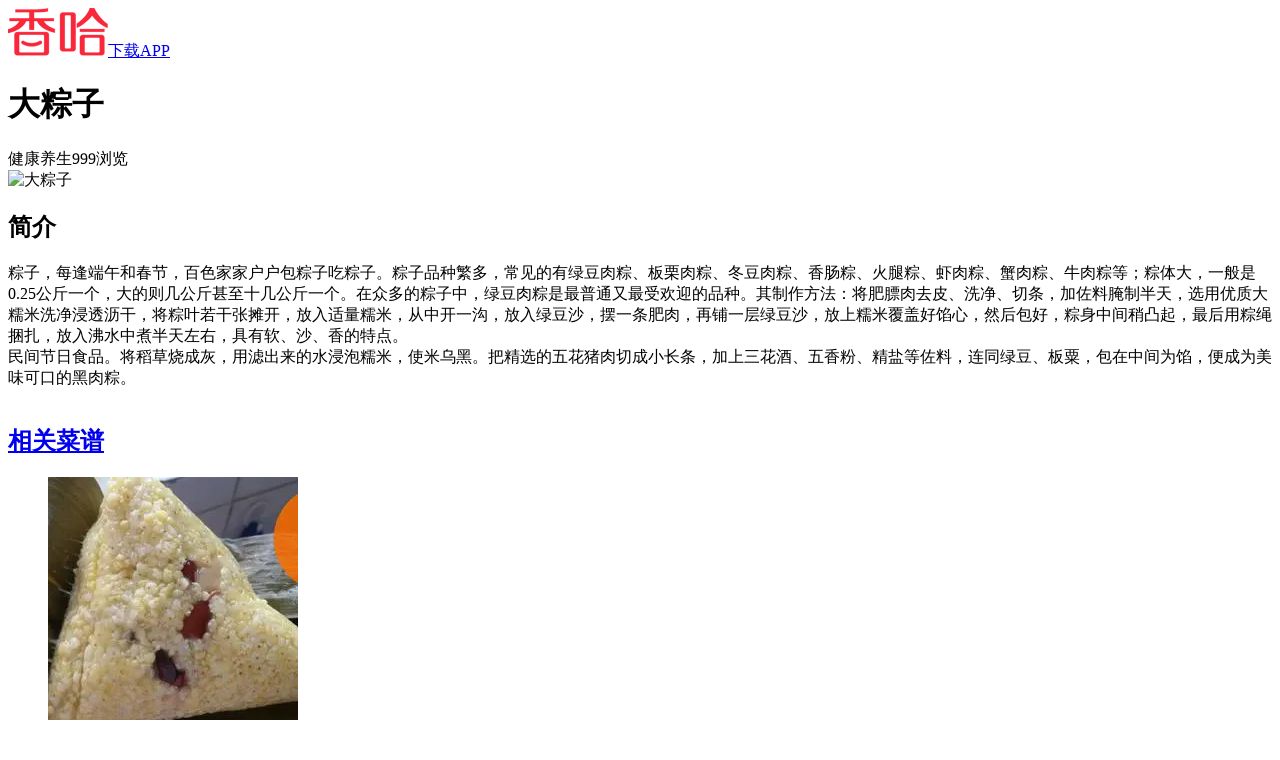

--- FILE ---
content_type: text/html; charset=UTF-8
request_url: https://m.xiangha.com/techan/66736.html
body_size: 4285
content:
<!DOCTYPE html><html><head><meta http-equiv="Content-Type" content="text/html;charset=utf-8" /><link rel="dns-prefetch" href="https://upload.xiangha.com" /><link rel="dns-prefetch" href="https://static.xiangha.com" /><link rel="dns-prefetch" href="https://f1.xiangha.com" /><link rel="dns-prefetch" href="https://f1.ds.xiangha.com" /><link rel="dns-prefetch" href="https://s1.cdn.xiangha.com" /><link rel="dns-prefetch" href="https://s2.cdn.xiangha.com" /><link rel="dns-prefetch" href="https://t1.cdn.xiangha.com" /><link rel="dns-prefetch" href="https://v1.cdn.xiangha.com" /><link rel="dns-prefetch" href="https://bd1.xiangha.com" /><link rel="miphtml" href="https://mip.xiangha.com/techan/66736.html"><preference name="checkSslTrusted" value="false" /><title>大粽子_大粽子的做法 - 广西小吃特产 - 香哈网</title><meta name="keywords" content="大粽子,大粽子的做法,广西小吃特产" /><meta name="description" content="粽子，每逢端午和春节，百色家家户户包粽子吃粽子。粽子品种繁多，常见的有绿豆肉粽、板栗肉粽、冬豆肉粽、香肠粽、火腿粽、虾肉粽、蟹肉粽、牛肉粽等；粽体大，一般是0.25公斤一个，大的则几公斤甚至十几公斤一个。在众多的粽子中，绿豆肉粽是最普通又最受欢迎的品种。其制作方法：将肥膘肉去皮、洗净、切条，加佐料腌制半天，选用优质大糯米洗净浸透沥干，将粽叶若干张摊开，放入适量糯米，从中开一沟，放入绿豆沙，摆一条肥肉，再铺一层绿豆沙，放上糯米覆盖好馅心，然后包好，粽身中间稍凸起，最后用粽绳捆扎" /><meta name="copyright" content="Copyright © 2015 XiangHa.com" /><meta name="viewport" content="width=device-width, initial-scale=1.0, minimum-scale=1.0, maximum-scale=1.0, user-scalable=no, viewport-fit=cover"/><meta name="format-detection" content="telephone=no" /><meta name="applicable-device" content="mobile"><link rel="apple-touch-icon-precomposed" href="https://s2.cdn.jiaonizuocai.com/images/m5/Common/apple-touch-icon.png"><link rel="shortcut icon" href="https://s2.cdn.jiaonizuocai.com/img/xiangha.ico" type="image/x-icon" /><link rel="stylesheet" href="https://s2.cdn.jiaonizuocai.com/css/m5/common/base.css?vs=202502111435531209"><script> var DOMAIN = '';var _M5_ = "https://m.xiangha.com";var adData = [];var adFloat = [];var _czc = _czc || [];</script><link rel="stylesheet" href="https://s2.cdn.jiaonizuocai.com/css/m5/h5/Native/info.css?vs=20250211143553"></head><body><iframe style="display: none" src="https://m.xiangha.com/Index/iframe"></iframe><header><div class="new-home-header border-eee"><div class="home-back" onclick="window.history.go(-1)"><span class="icon-common-img icon-newBackHome"></span></div><a class="home-title " href="https://m.xiangha.com"><img src="https://s2.cdn.jiaonizuocai.com/images/m5/Common/new-common-logo.png"></a><a class="home-app-btn home-downapp" href="https://www.xiangha.com/app/download/?c=mbody&s=android">下载APP</a></div><div class="home-bg"></div></header><script> !(function(c,b,d,a){c[a]||(c[a]={});c[a].config={pid:"2pvd@7c2c4df38a7b4e5"};with(b)with(body)with(insertBefore(createElement("script"),firstChild))setAttribute("crossorigin","",src=d) })(window,document,"https://retcode.alicdn.com/retcode/bl.js","__bl");</script><div class="snack-specialty com-wrap white-bg j_snack_specialty "><div class="header"><div class="snack-header"><h1 class="sh-title">大粽子</h1><div class="sh-title-box"><span class="classify">健康养生</span><span class="count">999浏览</span></div></div><div class="snack-info-photo"><div class="snack-img-wrap"><img src="https://s4.cdn.jiaonizuocai.com/zhishi/201408/261608389071.jpg/NjQweDA.webp" alt="大粽子"></div></div><div class="pics-my-xh caipu-center-fantasy"><div style="overflow: hidden" class="dad1"></div></div><div class="step-list"><h2 class="step-title">简介</h2><p class="content">粽子，每逢端午和春节，百色家家户户包粽子吃粽子。粽子品种繁多，常见的有绿豆肉粽、板栗肉粽、冬豆肉粽、香肠粽、火腿粽、虾肉粽、蟹肉粽、牛肉粽等；粽体大，一般是0.25公斤一个，大的则几公斤甚至十几公斤一个。在众多的粽子中，绿豆肉粽是最普通又最受欢迎的品种。其制作方法：将肥膘肉去皮、洗净、切条，加佐料腌制半天，选用优质大糯米洗净浸透沥干，将粽叶若干张摊开，放入适量糯米，从中开一沟，放入绿豆沙，摆一条肥肉，再铺一层绿豆沙，放上糯米覆盖好馅心，然后包好，粽身中间稍凸起，最后用粽绳捆扎，放入沸水中煮半天左右，具有软、沙、香的特点。<br/>民间节日食品。将稻草烧成灰，用滤出来的水浸泡糯米，使米乌黑。把精选的五花猪肉切成小长条，加上三花酒、五香粉、精盐等佐料，连同绿豆、板粟，包在中间为馅，便成为美味可口的黑肉粽。</p></div><div class="check_more_steps js_check_more_steps" onclick="_czc.push(﻿['_trackEvent','新m','点击统计','特产小吃点击查看全部']);"><em class="icon-common icon-more-down"></em></div><div class="pics-my-xh caipu-center-fantasy"><div style="overflow: hidden" class="dad4"></div></div></div></div><div class="threemealsrec-wrap com-wrap"><h2 class="rec-title"><a class="dis_block" href="https://m.xiangha.com/so/?t=caipu&s=%E5%A4%A7%E7%B2%BD%E5%AD%90">相关菜谱</a><span class="icon-common-img icon-rightNew"></span></h2><ul class="threemealsrec-list clearfix"><li class="threemealsrec-item"><a href="https://m.xiangha.com/caipu/76943310.html"><div class="threemealsrec-img"><img src="https://s1.cdn.jiaonizuocai.com/caipu/201506/2113/211332341785.jpg/MjUweDI1MA.webp" alt="大黄米粽子" class="rec-img"></div><div class="threemealsrec-name text-over">大黄米粽子</div></a></li><li class="threemealsrec-item"><a href="https://m.xiangha.com/caipu/82742985.html"><div class="threemealsrec-img"><img src="https://s1.cdn.jiaonizuocai.com/caipu/201604/1917/191721075494.jpg/MjUweDI1MA.webp" alt="大肉粽子" class="rec-img"></div><div class="threemealsrec-name text-over">大肉粽子</div></a></li><li class="threemealsrec-item"><a href="https://m.xiangha.com/caipu/103631975.html"><div class="threemealsrec-img"><img src="https://s4.cdn.jiaonizuocai.com/caipu/202003/2520/252036577050.jpg/MjUweDI1MA.webp" alt="大米肉粽子" class="rec-img"></div><div class="threemealsrec-name text-over">大米肉粽子</div></a></li></ul><div class="tb-padding"><div style="overflow: hidden;" class="ad6"></div></div></div><div class="hot-dish-rec white-bg com-wrap"><h2 class="rec-title2">热门菜谱</h2><ul class="hot-dish-list"><li><a href="https://m.xiangha.com/caipu/77860771.html" class="dis_block text-over">可乐鸡翅的做法</a></li><li><a href="https://m.xiangha.com/caipu/82985987.html" class="dis_block text-over">秋葵的做法</a></li><li><a href="https://m.xiangha.com/caipu/95862562.html" class="dis_block text-over">糖醋排骨的做法</a></li><li><a href="https://m.xiangha.com/caipu/s-qiezi/" class="dis_block text-over orange">茄子的做法大全</a></li><li><a href="https://m.xiangha.com/caipu/83946985.html" class="dis_block text-over">酸菜鱼的做法</a></li><li><a href="https://m.xiangha.com/caipu/s-paigu/" class="dis_block text-over orange">排骨的做法大全</a></li></ul></div><div class="threemealsrec-wrap com-wrap" onclick="_czc.push(﻿['_trackEvent','m','打点统计','三餐推荐']);"><h2 class="rec-title"><a class="dis_block" href="https://m.xiangha.com/caipu/sancan/wan">晚餐推荐</a><span class="icon-common-img icon-rightNew"></span></h2><ul class="threemealsrec-list clearfix"><li class="threemealsrec-item"><a href="https://m.xiangha.com/caipu/99995749.html"><div class="threemealsrec-img"><img src="https://s2.cdn.jiaonizuocai.com/images/m5/Common/echo2.jpg" data-echo="https://s4.cdn.jiaonizuocai.com/caipu/201802/2817/281727222848.jpg/MjUweDE4MA.webp" alt="桃胶炖奶" class="rec-img"></div><div class="threemealsrec-name text-over">桃胶炖奶</div></a></li><li class="threemealsrec-item"><a href="https://m.xiangha.com/caipu/100237998.html"><div class="threemealsrec-img"><img src="https://s2.cdn.jiaonizuocai.com/images/m5/Common/echo2.jpg" data-echo="https://s1.cdn.jiaonizuocai.com/caipu/201804/1219/121904262088.jpg/MjUweDE4MA.webp" alt="盐焗鸡翅" class="rec-img"></div><div class="threemealsrec-name text-over">盐焗鸡翅</div></a></li><li class="threemealsrec-item"><a href="https://m.xiangha.com/caipu/100260189.html"><div class="threemealsrec-img"><img src="https://s2.cdn.jiaonizuocai.com/images/m5/Common/echo2.jpg" data-echo="https://s1.cdn.jiaonizuocai.com/caipu/201804/1521/152151352087.jpg/MjUweDE4MA.webp" alt="孜然鸡翅" class="rec-img"></div><div class="threemealsrec-name text-over">孜然鸡翅</div></a></li></ul><div style="overflow: hidden;" class="ad6"></div></div><script src="https://s2.cdn.jiaonizuocai.com/js/m5/widget/xhWidget.min.js?vs=202502111435530309"></script><script src="https://s2.cdn.jiaonizuocai.com/js/m5/widget/plug.js?vs=202502111435531204s"></script><script> var turnapp = new turnUpApp();</script><script> function getUrlParam(name) { var reg = new RegExp("(^|&)" + name + "=([^&]*)(&|$)");var r = window.location.search.substr(1).match(reg);if (r != null) return decodeURI(r[2]);return null;} $(function () { $("img[data-echo]").unveil({ threshold: 600 });$(document).on("touchend", function () { setTimeout(function () { $(window).scrollTop($(window).scrollTop());}, 400);});});$(function(){ var jsHomeOpenapp = $('.js-home-openapp');jsHomeOpenapp.on('click', function(){ turnapp.toIndex();});});</script><script> $(function () { var nativeConBlock = $('.step-list');var btn = $('.js_check_more_steps');var conH = nativeConBlock.height();var setH = 400;var addH = 1000;conIntercept(nativeConBlock, btn, conH, setH, addH);var isNewDay = xhPlug.fn.isNewday();btn.on('click', function () { if (isNewDay == 'true') { $('.js-packet-alert').show();window.localStorage.setItem('isNewDay', false);} });$('.js-alert-close').on('click', function () { $('.js-packet-alert').hide();event.stopPropagation();});});</script><script src="https://s2.cdn.jiaonizuocai.com/js/m5/common/ad/c_001.js?vs=20250211143553" async></script><div id="tongji" style="display:none"><script type="text/javascript" src="https://s2.cdn.jiaonizuocai.com/js/stat/51la_21295191.js?1"></script><script type="text/javascript" src="https://s2.cdn.jiaonizuocai.com/js/stat/51la_21782427.js?1"></script><script> var _hmt = _hmt || [];(function() { var hm = document.createElement("script");hm.src = "https://hm.baidu.com/hm.js?dc93f609db1ba02ed165e78c8639ebfe";var s = document.getElementsByTagName("script")[0];s.parentNode.insertBefore(hm, s);})();</script></div><footer><a class="app-diversion-btnbox dis_block" rel="nofollow" href="https://www.xiangha.com/app/download/?c=mb&s=android" onclick="_czc.push(﻿['_trackEvent','新m','app下载','公共底部按钮']);" ><em class="icon-common icon-bottom-arrow"></em><span class="app-diversion-btn">打开香哈APP查看更多菜谱、养生、相克知识</span><img src="https://s2.cdn.jiaonizuocai.com/images/m5/Common/bottom-bg.png" alt="香哈菜谱"></a></footer><div class="pics-my-xh fad2 levitate-aodo-box"></div><script> var getPageData = getPageData || {};getPageData.nextPage = (function () { var readyS = 1, oGetMore = document.getElementsByClassName('j_get_more_page')[0], oNoMore = document.getElementsByClassName('j_no_more_page')[0], oDataList = document.getElementsByClassName("j_data_list")[0];return function () { if (readyS == 0) return false;readyS = 0;$.ajax({ url: oGetMore.getAttribute("data-href"), type: 'GET', data: { 'isAjax':1 }, headers: { 'Accept': '{$accept}' }, success: function(json){ readyS = 1;json = JSON.parse(json);var myDiv = document.createElement("div");myDiv.innerHTML = json.html;oDataList.appendChild(myDiv);if (json.nextpage != "" && $.trim(json.html) != '') { oGetMore.setAttribute("data-href", json.nextpage);} else { oGetMore.parentNode.removeChild(oGetMore);oGetMore.parentNode.hide();} } });};})();</script></body></html>